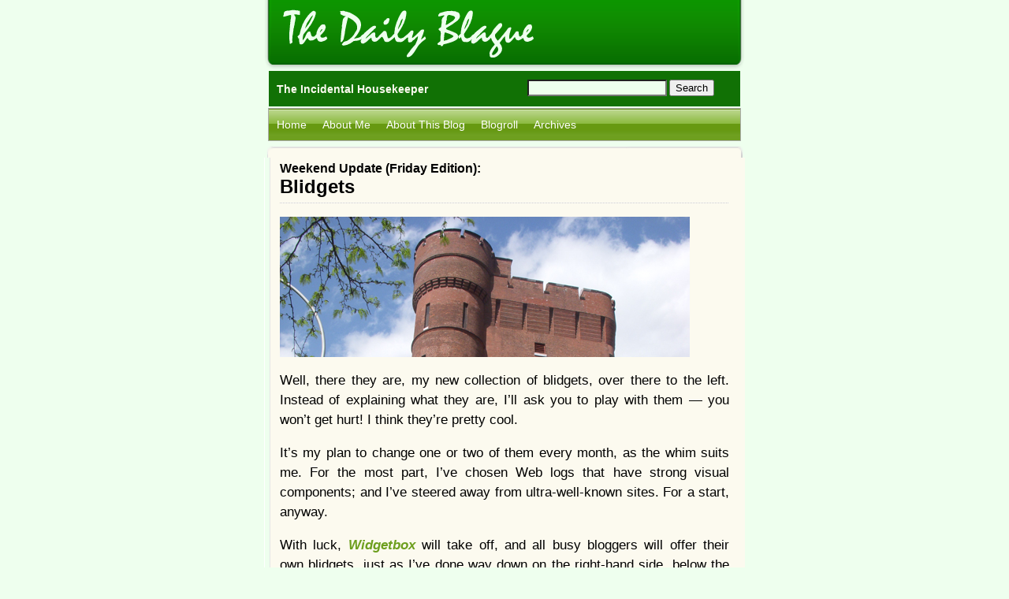

--- FILE ---
content_type: text/html; charset=UTF-8
request_url: https://www.dailyblague.com/blog/?p=2220
body_size: 7589
content:
<!DOCTYPE html PUBLIC "-//W3C//DTD XHTML 1.0 Transitional//EN" "http://www.w3.org/TR/xhtml1/DTD/xhtml1-transitional.dtd">
<html xmlns="http://www.w3.org/1999/xhtml" lang="en-US">

<head profile="http://gmpg.org/xfn/11">
<meta http-equiv="Content-Type" content="text/html; charset=UTF-8" />
	
<meta http-equiv="cache-control" content="no-cache">
<meta http-equiv="expires" content="0">
<meta http-equiv="pragma" content="no-cache">

<title>The Daily Blague  &raquo; Blog Archive   &raquo; Weekend Update (Friday Edition): Blidgets</title>


<link rel="stylesheet" href="https://www.dailyblague.com/blog/wp-content/themes/wordpraized/style.css" type="text/css" media="screen" />
	

<link rel="stylesheet" href="http://dailyblague.com/blog/wp-content/themes/wordpraized/style2.css?20260201001123" type="text/css" media="screen" />
	
<!--[if lt IE 7]>
<style type="text/css" media="screen">
	img, div { behavior: url(https://www.dailyblague.com/blog/wp-content/themes/wordpraized/iepngfix.htc) }
</style>
<link rel="stylesheet" href="https://www.dailyblague.com/blog/wp-content/themes/wordpraized/ie6.css" type="text/css" media="screen" />		
<![endif]-->

<link rel="alternate" type="application/rss+xml" title="The Daily Blague RSS Feed" href="https://www.dailyblague.com/blog/?feed=rss2" />
<link rel="alternate" type="application/atom+xml" title="The Daily Blague Atom Feed" href="https://www.dailyblague.com/blog/?feed=atom" />
<link rel="pingback" href="https://www.dailyblague.com/blog/xmlrpc.php" />


<link rel='dns-prefetch' href='//s.w.org' />
<link rel="alternate" type="application/rss+xml" title="The Daily Blague &raquo; Weekend Update (Friday Edition): Blidgets Comments Feed" href="https://www.dailyblague.com/blog/?feed=rss2&#038;p=2220" />
		<script type="text/javascript">
			window._wpemojiSettings = {"baseUrl":"https:\/\/s.w.org\/images\/core\/emoji\/12.0.0-1\/72x72\/","ext":".png","svgUrl":"https:\/\/s.w.org\/images\/core\/emoji\/12.0.0-1\/svg\/","svgExt":".svg","source":{"concatemoji":"https:\/\/www.dailyblague.com\/blog\/wp-includes\/js\/wp-emoji-release.min.js?ver=5.3.20"}};
			!function(e,a,t){var n,r,o,i=a.createElement("canvas"),p=i.getContext&&i.getContext("2d");function s(e,t){var a=String.fromCharCode;p.clearRect(0,0,i.width,i.height),p.fillText(a.apply(this,e),0,0);e=i.toDataURL();return p.clearRect(0,0,i.width,i.height),p.fillText(a.apply(this,t),0,0),e===i.toDataURL()}function c(e){var t=a.createElement("script");t.src=e,t.defer=t.type="text/javascript",a.getElementsByTagName("head")[0].appendChild(t)}for(o=Array("flag","emoji"),t.supports={everything:!0,everythingExceptFlag:!0},r=0;r<o.length;r++)t.supports[o[r]]=function(e){if(!p||!p.fillText)return!1;switch(p.textBaseline="top",p.font="600 32px Arial",e){case"flag":return s([127987,65039,8205,9895,65039],[127987,65039,8203,9895,65039])?!1:!s([55356,56826,55356,56819],[55356,56826,8203,55356,56819])&&!s([55356,57332,56128,56423,56128,56418,56128,56421,56128,56430,56128,56423,56128,56447],[55356,57332,8203,56128,56423,8203,56128,56418,8203,56128,56421,8203,56128,56430,8203,56128,56423,8203,56128,56447]);case"emoji":return!s([55357,56424,55356,57342,8205,55358,56605,8205,55357,56424,55356,57340],[55357,56424,55356,57342,8203,55358,56605,8203,55357,56424,55356,57340])}return!1}(o[r]),t.supports.everything=t.supports.everything&&t.supports[o[r]],"flag"!==o[r]&&(t.supports.everythingExceptFlag=t.supports.everythingExceptFlag&&t.supports[o[r]]);t.supports.everythingExceptFlag=t.supports.everythingExceptFlag&&!t.supports.flag,t.DOMReady=!1,t.readyCallback=function(){t.DOMReady=!0},t.supports.everything||(n=function(){t.readyCallback()},a.addEventListener?(a.addEventListener("DOMContentLoaded",n,!1),e.addEventListener("load",n,!1)):(e.attachEvent("onload",n),a.attachEvent("onreadystatechange",function(){"complete"===a.readyState&&t.readyCallback()})),(n=t.source||{}).concatemoji?c(n.concatemoji):n.wpemoji&&n.twemoji&&(c(n.twemoji),c(n.wpemoji)))}(window,document,window._wpemojiSettings);
		</script>
		<style type="text/css">
img.wp-smiley,
img.emoji {
	display: inline !important;
	border: none !important;
	box-shadow: none !important;
	height: 1em !important;
	width: 1em !important;
	margin: 0 .07em !important;
	vertical-align: -0.1em !important;
	background: none !important;
	padding: 0 !important;
}
</style>
	<link rel='stylesheet' id='wp-block-library-css'  href='https://www.dailyblague.com/blog/wp-includes/css/dist/block-library/style.min.css?ver=5.3.20' type='text/css' media='all' />
<link rel='stylesheet' id='multilevelnav_style-css'  href='https://www.dailyblague.com/blog/?mlnmenu=css&#038;ver=5.3.20' type='text/css' media='all' />
<script type='text/javascript' src='https://www.dailyblague.com/blog/wp-includes/js/jquery/jquery.js?ver=1.12.4-wp'></script>
<script type='text/javascript' src='https://www.dailyblague.com/blog/wp-includes/js/jquery/jquery-migrate.min.js?ver=1.4.1'></script>
<script type='text/javascript' src='https://www.dailyblague.com/blog/wp-content/plugins/multi-level-navigation-plugin/scripts/superfish.js?ver=1.4.8'></script>
<link rel='https://api.w.org/' href='https://www.dailyblague.com/blog/index.php?rest_route=/' />
<link rel="EditURI" type="application/rsd+xml" title="RSD" href="https://www.dailyblague.com/blog/xmlrpc.php?rsd" />
<link rel="wlwmanifest" type="application/wlwmanifest+xml" href="https://www.dailyblague.com/blog/wp-includes/wlwmanifest.xml" /> 
<link rel='prev' title='Dear Diary: The Boxer' href='https://www.dailyblague.com/blog/?p=2218' />
<link rel='next' title='Weekend Open Thread: Tricycle' href='https://www.dailyblague.com/blog/?p=2222' />
<link rel="canonical" href="https://www.dailyblague.com/blog/?p=2220" />
<link rel='shortlink' href='https://www.dailyblague.com/blog/?p=2220' />
<link rel="alternate" type="application/json+oembed" href="https://www.dailyblague.com/blog/index.php?rest_route=%2Foembed%2F1.0%2Fembed&#038;url=https%3A%2F%2Fwww.dailyblague.com%2Fblog%2F%3Fp%3D2220" />
<link rel="alternate" type="text/xml+oembed" href="https://www.dailyblague.com/blog/index.php?rest_route=%2Foembed%2F1.0%2Fembed&#038;url=https%3A%2F%2Fwww.dailyblague.com%2Fblog%2F%3Fp%3D2220&#038;format=xml" />

<!-- Multi-level Navigation Plugin v2.3.6 by Ryan Hellyer ... https://geek.hellyer.kiwi/multi-level-navigation/ -->
<!--[if lte IE 7]><script type="text/javascript" src="https://www.dailyblague.com/blog/wp-content/plugins/multi-level-navigation-plugin/scripts/suckerfish_ie.js"></script><![endif]--><script>jQuery(document).ready(function() {
	jQuery("ul.sf-menu").superfish({
		animation:     {opacity:"show",height:"show"},  // fade-in and slide-down animation
		delay:        0,                            // delay on mouseout
		speed:        "normal",  // animation speed
		autoArrows:   "",  // enable generation of arrow mark-up
		dropShadows:  ""  // enable drop shadows
	});
});
/**
* hoverIntent is similar to jQuery's built-in "hover" function except that
* instead of firing the onMouseOver event immediately, hoverIntent checks
* to see if the user's mouse has slowed down (beneath the sensitivity
* threshold) before firing the onMouseOver event.
*
* hoverIntent r5 // 2007.03.27 // jQuery 1.1.2+
* <http://cherne.net/brian/resources/jquery.hoverIntent.html>
*
* hoverIntent is currently available for use in all personal or commercial
* projects under both MIT and GPL licenses. This means that you can choose
* the license that best suits your project, and use it accordingly.
*
* // basic usage (just like .hover) receives onMouseOver and onMouseOut functions
* $("ul li").hoverIntent( showNav , hideNav );
*
* // advanced usage receives configuration object only
* $("ul li").hoverIntent({
*	sensitivity: 7, // number = sensitivity threshold (must be 1 or higher)
*	interval: 100,   // number = milliseconds of polling interval
*	over: showNav,  // function = onMouseOver callback (required)
*	timeout: 0,   // number = milliseconds delay before onMouseOut function call
*	out: hideNav    // function = onMouseOut callback (required)
* });
*
* @param  f  onMouseOver function || An object with configuration options
* @param  g  onMouseOut function  || Nothing (use configuration options object)
* @author    Brian Cherne <brian@cherne.net>
*/
(function($) {
	$.fn.hoverIntent = function(f,g) {
		// default configuration options
		var cfg = {
			sensitivity: 10,
			interval: 200,
			timeout: 0
		};
		// override configuration options with user supplied object
		cfg = $.extend(cfg, g ? { over: f, out: g } : f );

		// instantiate variables
		// cX, cY = current X and Y position of mouse, updated by mousemove event
		// pX, pY = previous X and Y position of mouse, set by mouseover and polling interval
		var cX, cY, pX, pY;

		// A private function for getting mouse position
		var track = function(ev) {
			cX = ev.pageX;
			cY = ev.pageY;
		};

		// A private function for comparing current and previous mouse position
		var compare = function(ev,ob) {
			ob.hoverIntent_t = clearTimeout(ob.hoverIntent_t);
			// compare mouse positions to see if they've crossed the threshold
			if ( ( Math.abs(pX-cX) + Math.abs(pY-cY) ) < cfg.sensitivity ) {
				$(ob).unbind("mousemove",track);
				// set hoverIntent state to true (so mouseOut can be called)
				ob.hoverIntent_s = 1;
				return cfg.over.apply(ob,[ev]);
			} else {
				// set previous coordinates for next time
				pX = cX; pY = cY;
				// use self-calling timeout, guarantees intervals are spaced out properly (avoids JavaScript timer bugs)
				ob.hoverIntent_t = setTimeout( function(){compare(ev, ob);} , cfg.interval );
			}
		};

		// A private function for delaying the mouseOut function
		var delay = function(ev,ob) {
			ob.hoverIntent_t = clearTimeout(ob.hoverIntent_t);
			ob.hoverIntent_s = 0;
			return cfg.out.apply(ob,[ev]);
		};

		// A private function for handling mouse 'hovering'
		var handleHover = function(e) {
			// next three lines copied from jQuery.hover, ignore children onMouseOver/onMouseOut
			var p = (e.type == "mouseover" ? e.fromElement : e.toElement) || e.relatedTarget;
			while ( p && p != this ) { try { p = p.parentNode; } catch(e) { p = this; } }
			if ( p == this ) { return false; }

			// copy objects to be passed into t (required for event object to be passed in IE)
			var ev = jQuery.extend({},e);
			var ob = this;

			// cancel hoverIntent timer if it exists
			if (ob.hoverIntent_t) { ob.hoverIntent_t = clearTimeout(ob.hoverIntent_t); }

			// else e.type == "onmouseover"
			if (e.type == "mouseover") {
				// set "previous" X and Y position based on initial entry point
				pX = ev.pageX; pY = ev.pageY;
				// update "current" X and Y position based on mousemove
				$(ob).bind("mousemove",track);
				// start polling interval (self-calling timeout) to compare mouse coordinates over time
				if (ob.hoverIntent_s != 1) { ob.hoverIntent_t = setTimeout( function(){compare(ev,ob);} , cfg.interval );}

			// else e.type == "onmouseout"
			} else {
				// unbind expensive mousemove event
				$(ob).unbind("mousemove",track);
				// if hoverIntent state is true, then call the mouseOut function after the specified delay
				if (ob.hoverIntent_s == 1) { ob.hoverIntent_t = setTimeout( function(){delay(ev,ob);} , cfg.timeout );}
			}
		};

		// bind the function to the two event listeners
		return this.mouseover(handleHover).mouseout(handleHover);
	};
})(jQuery);
</script><style type="text/css" media="screen">
	p { line-height: 1.5em !important; }
</style>
</head>
<body >
	
<div id="page">

<div id="header">
	<div id="headerimg">
		<a href="https://www.dailyblague.com/blog/"><img class="logo" src="https://www.dailyblague.com/blog/wp-content/themes/wordpraized/images/DBRLogo.png" title="The Daily Blague / Reader" /></a>
	</div>
	<div id="subheader">
	<div class="description">The Incidental Housekeeper</div>
		<span id="search"><form method="get" id="searchform" action="https://www.dailyblague.com/blog/">
<div><input class="searchback" type="text" value="" name="s" id="s" />
<input type="submit" id="searchsubmit" value="Search" />
</div>
</form>
</span>
	</div>
	<div id="menubar">
	
<!-- Multi-level Navigation Plugin v2.3.6 by Ryan Hellyer ... https://geek.hellyer.kiwi/multi-level-navigation/ -->
<div id="pixopoint_menu_wrapper1"><div id="pixopoint_menu1">		<ul class="sf-menu" id="suckerfishnav"><li><a href="https://www.dailyblague.com/blog/">Home</a></li><li class="page_item page-item-7"><a href="https://www.dailyblague.com/blog/?page_id=7">About Me</a></li>
<li class="page_item page-item-2"><a href="https://www.dailyblague.com/blog/?page_id=2">About This Blog</a></li>
<li class="page_item page-item-8153"><a href="https://www.dailyblague.com/blog/?page_id=8153">Blogroll</a></li>
<li><a href="">Archives</a><ul>	<li><a href='https://www.dailyblague.com/blog/?m=2020'>2020</a></li>
	<li><a href='https://www.dailyblague.com/blog/?m=2019'>2019</a></li>
	<li><a href='https://www.dailyblague.com/blog/?m=2018'>2018</a></li>
	<li><a href='https://www.dailyblague.com/blog/?m=2017'>2017</a></li>
	<li><a href='https://www.dailyblague.com/blog/?m=2014'>2014</a></li>
	<li><a href='https://www.dailyblague.com/blog/?m=2013'>2013</a></li>
	<li><a href='https://www.dailyblague.com/blog/?m=2012'>2012</a></li>
	<li><a href='https://www.dailyblague.com/blog/?m=2011'>2011</a></li>
	<li><a href='https://www.dailyblague.com/blog/?m=2010'>2010</a></li>
	<li><a href='https://www.dailyblague.com/blog/?m=2009'>2009</a></li>
	<li><a href='https://www.dailyblague.com/blog/?m=2008'>2008</a></li>
	<li><a href='https://www.dailyblague.com/blog/?m=2007'>2007</a></li>
</ul></li></ul>
	</div>
</div> 
	</div>
</div>
<hr />


<!-- [begin center blog area] (end block in footer.php) -->
<div id="center">
	<div class="top-rounded-corners"></div>

	<div id="content" class="narrowcolumn">

	

		<div class="post" id="post-2220">
			<h2><font size="3">Weekend Update (Friday Edition): </font><br>Blidgets</h2>

			<div class="entry">
				<p><a rel="attachment wp-att-2219" href="http://www.dailyblague.com/blog/?attachment_id=2219" title="j0529.jpg"><img src="http://www.dailyblague.com/blog/wp-content/uploads/2009/05/j0529.jpg" alt="j0529.jpg" /></a></p>
<p style="line-height: 150%">Well, there they are, my new collection of blidgets, over there to the left. Instead of explaining what they are, I&#8217;ll ask you to play with them — you won&#8217;t get hurt! I think they&#8217;re pretty cool.</p>
<p style="line-height: 150%">It&#8217;s my plan to change one or two of them every month, as the whim suits me. For the most part, I&#8217;ve chosen Web logs that have strong visual components; and I&#8217;ve steered away from ultra-well-known sites. For a start, anyway.</p>
<p style="line-height: 150%">With luck, <em><strong><a target="_blank" href="http://www.widgetbox.com/info/about-us/">Widgetbox</a> </strong></em>will take off, and all busy bloggers will offer their own blidgets, just as I&#8217;ve done way down on the right-hand side, below the Archives. I don&#8217;t know what happens when someone tries to &#8220;get&#8221; it, but these are early hours, much less days.</p>
<p style="line-height: 150%">Right now, I&#8217;m waiting for <em>one </em>of the blogs to which I&#8217;ve blidgeted add a new entry.</p>
<p align="center" style="line-height: 150%">* * *</p>
<p style="line-height: 150%">I had a good day. I got to the movies very much on the early side —10:20 showings are rare — so, even with lunch at Burger Heaven and two grocery stops, I had a full afternoon for pottering. I spent a lot of time in the kitchen, and a lot of time at my desk, but I was never rushed or tense. It was just one thing after another — the way I like it.</p>
<p style="line-height: 150%">For dinner, I made fried chicken again. When I dragged out the deep fryer last weekend, it had been a very long since I had made fried chicken. I made two miscalculations: the fat was <em>too </em>hot (by ten degrees), and, once it was done, I kept the chicken warm in too hot an oven. In other words, it was rather miserably  overcooked. This week, I avoided both mistakes, and the result was excellent.</p>
<p align="center" style="line-height: 150%">* * *</p>
<p style="line-height: 150%">And since I&#8217;m talking about food, I&#8217;d better describe the shrimp and vodka sauce that I improvised the other night. I shelled and deveined seven shrimp (don&#8217;t ask me, &#8220;why seven?&#8221;), and cut them into small pieces — three or four per. I minced a bunch of green onions, including a bit of the green. I minced two cloves of garlic. The shrimp, onions, and garlic stayed in separate bowls until I was ready to cook.</p>
<p style="line-height: 150%">Into a hot saucepan that could have been smaller, I poured a teaspoon (or maybe two) of oil, and tossed in the shrimp right away. When the shrimp bits were partially pink, i tossed in the onions, and when the onions looked halfway done, in went the garlic. Less than a minute later, I deglazed with a splash of Vermouth. Then I threw in half a tub of Buitoni vodka sauce. I spooned in a few globs of Eli&#8217;s roast-tomato pasta sauce, just for texture — and to use up the sauce. When the spaghetti was cooked, I tossed it into the saucepan.  Lordy, it was good. And since I had a tub of frozen shrimp in the freezer, and the vodka sauce was left over from an earlier use, the only thing that I bought fresh for the dish was the bunch of green onions.</p>

								
				<p class="postmetadata alt">
					<small>
												This entry was posted  on Friday, May 29th, 2009 at 11:59 pm and is filed under <a href="https://www.dailyblague.com/blog/?cat=86" rel="category">Coolio</a>, <a href="https://www.dailyblague.com/blog/?cat=49" rel="category">Weekend Update</a>.						You can follow any responses to this entry through the <a href='https://www.dailyblague.com/blog/?feed=rss2&p=2220'>RSS 2.0</a> feed. 

													Both comments and pings are currently closed.
						
					</small>
				</p>

			</div>
		</div>
	
<!-- You can start editing here. -->

	<h3 id="comments">2 Responses to &#8220;<font size="3">Weekend Update (Friday Edition): </font><br>Blidgets&#8221;</h3>

	<ol class="commentlist">
			<li class="comment even thread-even depth-1" id="comment-5791">
				<div id="div-comment-5791" class="comment-body">
				<div class="comment-author vcard">
			<img alt='' src='https://secure.gravatar.com/avatar/91add624bf81d2fd0edcbb8fcf836809?s=32&#038;d=mm&#038;r=g' srcset='https://secure.gravatar.com/avatar/91add624bf81d2fd0edcbb8fcf836809?s=64&#038;d=mm&#038;r=g 2x' class='avatar avatar-32 photo' height='32' width='32' />			<cite class="fn">Quatorze</cite> <span class="says">says:</span>		</div>
		
		<div class="comment-meta commentmetadata"><a href="https://www.dailyblague.com/blog/?p=2220#comment-5791">
			30 May 2009 at 3:29 am				</a>
						</div>

		<p>OK, this is scary.  I whipped up a dinner for MEL as an antidote to the hell that has been his office of late and it was somewhat similar: al dente linguini, dressed with garlic and red pepper-infused olive oil, tossed with diced fresh cherry tomatoes, sliced scallions and the juice of one lemon, topped with oil-poached shrimp (lightly salted with sea salt on one side) and dusted with Parmegiano Reggiano and cracked pepper.  Note: oil poaching of fish and shellfish results in perfect doneness and texture and it holds in the oil on low heat almost indefinitely, allowing for late spouses, overlong pre-dinner party conversation, balky children, and fascinating TV programs, all of which tend to ruin water poached fish.</p>

		
				</div>
				</li><!-- #comment-## -->
		<li class="comment odd alt thread-odd thread-alt depth-1" id="comment-5806">
				<div id="div-comment-5806" class="comment-body">
				<div class="comment-author vcard">
			<img alt='' src='https://secure.gravatar.com/avatar/1c7203ab82cf68ab5194eb1b14e61f8d?s=32&#038;d=mm&#038;r=g' srcset='https://secure.gravatar.com/avatar/1c7203ab82cf68ab5194eb1b14e61f8d?s=64&#038;d=mm&#038;r=g 2x' class='avatar avatar-32 photo' height='32' width='32' />			<cite class="fn">Fossil Darling</cite> <span class="says">says:</span>		</div>
		
		<div class="comment-meta commentmetadata"><a href="https://www.dailyblague.com/blog/?p=2220#comment-5806">
			30 May 2009 at 11:22 am				</a>
						</div>

		<p>I read this, thought what a coincidence, I must tell Quatorze, and there is his post. It was delicious. I will have the leftovers for lunch, prior to walking Lucy and waiting for a call to go in the office, which I hope does not come.</p>
<p>Steaks tonight&#8230;&#8230;&#8230;</p>

		
				</div>
				</li><!-- #comment-## -->
	</ol>
	<div class="navigation">
		<div class="alignleft"></div>
		<div class="alignright"></div>
	</div>
 


	
	</div>

	<div class="bottom-rounded-corners"></div>
</div>
<!-- [/#center] -->


<hr />
<div id="footer">
<!-- If you'd like to support WordPress, having the "powered by" link somewhere on your blog is the best way; it's our only promotion or advertising. -->
	<p>
		The Daily Blague is proudly powered by <a href="http://wordpress.org/">WordPress</a>		<br /><a href="https://www.dailyblague.com/blog/?feed=rss2">Entries (RSS)</a> and <a href="https://www.dailyblague.com/blog/?feed=comments-rss2">Comments (RSS)</a>.		<!-- 22 queries. 0.156 seconds. -->
	</p>
</div>
</div>


<script type='text/javascript' src='https://www.dailyblague.com/blog/wp-includes/js/comment-reply.min.js?ver=5.3.20'></script>
<script type='text/javascript' src='https://www.dailyblague.com/blog/wp-includes/js/wp-embed.min.js?ver=5.3.20'></script>


		
</body>
</html>


--- FILE ---
content_type: text/css
request_url: https://www.dailyblague.com/blog/wp-content/themes/wordpraized/style.css
body_size: 3179
content:
/*
Theme Name: WordPraized
Theme URI: http://code.google.com/p/praized/
Description: A <a href="http://binarybonsai.com/kubrick/">Kubrick</a>-based WordPress theme matching the <a href="http://praized.com/">Praized.com</a> interface, to complement our <a href="http://praizedmedia.com/en/download/wordpress">local search plugins</a> (not mandatory). Comes bundled with 10 color schemes, support for iPhone and french localization is included.
Version: 1.1
Author: Praized Media
Author URI: http://www.praizedmedia.com
Tags: green, custom header, fixed width, two columns, widgets, colors, color schemes, rounded corners, iphone optimized, Praized, media, social, local

  The CSS, XHTML and design is released under GPL:
  http://www.opensource.org/licenses/gpl-license.php

*/



/* Begin Typography & Colors */
body {
	font-size: 62.5%; /* Resets 1em to 10px */
	font-family: Verdana, Sans-Serif;
	background: #EEFFEE;
	color: #000;
	text-align: center;
}

#page {
	text-align: left;
}

#content {
	font-size: 1.7em;
}

.widecolumn .entry p {
	font-size: 1.05em;
}

.narrowcolumn .entry, .widecolumn .entry {
	line-height: 1.4em;
}

.widecolumn {
	line-height: 1.6em;
}

.narrowcolumn .postmetadata {
	text-align: center;
}

.alt {
	background-color: #EEFFEE;
	border-top: 1px solid #ddd;
	border-bottom: 1px solid #ddd;
}

#footer {
	border: none;
}

small {
	font-family: Verdana, Sans-Serif;
	font-size: 0.9em;
	line-height: 1.5em;
}

h1, h2, h3 {
	font-weight: bold;
	color: #000;
}

h1 {
	font-size: 3em;
}

#subheader .description {
	font-size: 1.4em;
	color: #FCFAEF;	
	margin-top: 5px;
	font-weight: bold;
}

h2 {
	font-size: 1.4em;
}

h3 {
	font-size: 1.3em;
}

h1, h1 a, h1 a:hover, h1 a:visited {
	text-decoration: none;
	color: white;
}

h2, h2 a, h2 a:visited, h3, h3 a, h3 a:visited {
	color: #000;
}

h2, h2 a, h2 a:hover, h2 a:visited, h3, h3 a, h3 a:hover, h3 a:visited, #sidebar h2, #wp-calendar caption, cite {
	text-decoration: none;
}

.commentlist li, #commentform input, #commentform textarea {
	font: 0.9em 'Lucida Grande', Verdana, Arial, Sans-Serif;
}

.commentlist li {
	font-weight: bold;
}

.commentlist li .avatar { 
	float: right;
	border: 1px solid #eee;
	padding: 2px;
	background: #fff;
}

.commentlist cite, .commentlist cite a {
	font-weight: bold;
	font-style: normal;
	font-size: 1.1em;
}

.commentlist p {
	font-weight: normal;
	line-height: 1.5em;
	text-transform: none;
}

#commentform p {
	font-family: 'Lucida Grande', Verdana, Arial, Sans-Serif;
}

.commentmetadata {
	font-weight: normal;
}

/*#sidebar {
	font-size: 1.1em;
}*/

small, #sidebar ul ul li, #sidebar ul ol li, .nocomments, .postmetadata, blockquote, strike {
	color: #000;
}

code {
	font: 1.1em 'Courier New', Courier, Fixed;
}

acronym, abbr, span.caps
{
	font-size: 0.9em;
	letter-spacing: .07em;
}

a, h2 a:hover, h3 a:hover {
	color: #6E9F1F;
	text-decoration: none;
}

a:hover {
	color: #7c7c7c;
	text-decoration: underline;
}

#wp-calendar #prev a, #wp-calendar #next a {
	font-size: 9pt;
}

#wp-calendar a {
	text-decoration: none;
}

#wp-calendar caption {
	font: bold 1.3em 'Lucida Grande', Verdana, Arial, Sans-Serif;
	text-align: center;
}

#wp-calendar th {
	font-style: normal;
	text-transform: capitalize;
}
/* End Typography & Colors */



/* Begin Structure */
body {
	margin: 0 0 20px 0;
	padding: 0;
}

#page {
	margin: 0 auto;
	padding: 0;
	width: 610px;
}

#header {
	background-color: transparent;
	margin: 0 0 0 0;
	padding: 0;
}

.logo {
	margin: -10px -20px 0px -10px;
	padding: 0px;
	}

#subheader {
	margin: 0 auto;
	width: 578px;
	height: 25px;
	background-color: #117105;
	padding: 10px;
	}

#headerimg {
	margin: 0;
	height: 76px;
	padding-top: 14px;
	padding-left: 30px;
	background-image: url(images/header_default.png);
	background-position: 0 0;
	background-repeat: no-repeat;
}

#menubar {
	float: left;
	width: 100%;
	height: 40px;
	margin: 0px 0px 0px 5px;
	}
	
#search {
	float: right;
	margin-top: -35px;
	padding-right: 20px;
	}
	
.searchback {
	background-color: #EEFFEE;
	}
	
#center {clear: both;}
#center { background: url(images/bg_center3.gif) repeat-y 0 0; }
#center .top-rounded-corners 		{ background: url(images/bg_center_top3.gif) no-repeat 0 0; height: 23px;}
#center .bottom-rounded-corners { background: url(images/bg_center_bottom3.gif) no-repeat 0 0; height: 23px; clear: both;}


.narrowcolumn {
	float: left;
	padding: 0 20px 20px 20px;
	margin: 0px 0 0;
	width: 570px;
}

.post {
	margin: 0 0 40px 0;
	text-align: justify;
	border-bottom: 1px solid #6E9F1F;
}

.post hr {
	display: block;
}

.narrowcolumn .postmetadata {
	padding-top: 5px;
}

.postmetadata {
	clear: both;
}

.clear {
	clear: both;
}

#footer {
	padding: 0;
	margin: 0 auto;
	clear: both;
}

#footer p {
	margin: 0;
	padding: 10px 0;
	text-align: center;
}
/* End Structure */



/*	Begin Headers */
h1 {
	margin: 0;
}

h2 {

}

h2.pagetitle, h2.praized-search-header, .post h2, #sidebar h2 {
	margin: 5px 0 20px 0;
	padding: 0 0 7px 0;
	background: url(images/dotted_line.gif) repeat-x bottom left;
	color: #000;
}

.post h2 { margin-bottom: 10px; }

#sidebar h2 {	margin-bottom: 10px; }

h3 {
	padding: 0;
	margin: 30px 0 0;
}

h3.comments {
	padding: 0;
	margin: 40px auto 20px ;
}
/* End Headers */



/* Begin Images */
p img {
	padding: 0;
	max-width: 100%;
}

/*	Using 'class="alignright"' on an image will (who would've
thought?!) align the image to the right. And using 'class="centered',
will of course center the image. This is much better than using
align="center", being much more futureproof (and valid) */

img.centered {
	display: block;
	margin-left: auto;
	margin-right: auto;
}

img.alignright {
	padding: 4px;
	margin: 0 0 2px 7px;
	display: inline;
}

img.alignleft {
	padding: 4px;
	margin: 0 7px 2px 0;
	display: inline;
}

.alignright {
	float: right;
}

.alignleft {
	float: left
}
/* End Images */



/* Begin Lists

Special stylized non-IE bullets
Do not work in Internet Explorer, which merely default to normal bullets. */

html>body .entry ul {
	margin-left: 20px;
	padding: 0 0 0 30px;
	list-style-type: disc;
	padding-left: 10px;
	text-indent: 5px;
}

html>body .entry li {
	margin: 0px 0 0px 10px;
}

#sidebar ul ul li:before {
	content: "\00BB \0020";
}

.entry ol {
	padding: 0 0 0 35px;
	margin: 0;
}

.entry ol li {
	margin: 0;
	padding: 0;
}

.postmetadata ul, .postmetadata li {
	display: inline;
	list-style-type: none;
	list-style-image: none;
}

#sidebar ul, #sidebar ul ol {
	margin: 0;
	padding: 0;
	font-size: 1.1em;
}

#sidebar ul li {
	list-style-type: none;
	list-style-image: none;
	margin-bottom: 30px;
}

#sidebar ul p, #sidebar ul select {
	margin: 5px 0 8px;
}

#sidebar ul ul, #sidebar ul ol {
	margin: 5px 0 0 10px;
}

#sidebar ul ul ul, #sidebar ul ol {
	margin: 0 0 0 10px;
}

ol li, #sidebar ul ol li {
	list-style: decimal outside;
}

#sidebar ul ul li, #sidebar ul ol li {
	margin: 3px 0 0;
	padding: 0;
}
/* End Entry Lists */



/* Begin Form Elements */
#searchform {
	margin: 10px auto;
	padding: 5px 3px;
	text-align: center;
}

#sidebar #searchform #s {
	width: 108px;
	padding: 2px;
}

#sidebar #searchsubmit {
	padding: 1px;
}

.entry form { /* This is mainly for password protected posts, makes them look better. */
	text-align:center;
}

select {
	width: 130px;
}

button {
	background:#00a500;
	border: 1px outset #007c00;
	padding: 3px 10px;
	color: #fff;
	cursor: pointer;
	font-size: 11px;
	-moz-border-radius: 3px;
	-webkit-border-radius: 3px;
	border-radius: 3px;
}

button:hover, button:active, button:focus { background:#007c00; outline: 0; }

#commentform input {
	width: 170px;
	padding: 2px;
	margin: 5px 5px 1px 0;
}

#commentform textarea {
	width: 99%;
	margin-bottom: 5px;
	padding: 2px;
}

#commentform #submit {
	margin: 0;
	float: right;
}



/* End Form Elements */



/* Begin Comments*/
.alt {
	margin: 0;
	padding: 10px;
}

.commentlist {
	padding: 0;
	text-align: justify;
}

.commentlist li {
	margin: 15px 0 3px;
	padding: 5px 10px 3px;
	list-style: none;
}

.commentlist p {
	margin: 10px 5px 10px 0;
}

#commentform p {
	margin: 5px 0;
}

.nocomments {
	text-align: center;
	margin: 0;
	padding: 0;
}

.commentmetadata {
	margin: 0;
	display: block;
}
/* End Comments */



/* Begin Sidebar */
#sidebar
{
	padding: 0 0 10px 0;
	margin-left: 550px;
	width: 240px;
}

#sidebar form {
	margin: 0;
}
/* End Sidebar */



/* Begin Calendar */
#wp-calendar {
	empty-cells: show;
	margin: 10px auto 0;
	width: 155px;
}

#wp-calendar #next a {
	padding-right: 10px;
	text-align: right;
}

#wp-calendar #prev a {
	padding-left: 10px;
	text-align: left;
}

#wp-calendar a {
	display: block;
}

#wp-calendar caption {
	text-align: center;
	width: 100%;
}

#wp-calendar td {
	padding: 3px 0;
	text-align: center;
}

#wp-calendar td.pad:hover { /* Doesn't work in IE */
background-color: #fff; }
/* End Calendar */



/* Begin Various Tags & Classes */
acronym, abbr, span.caps {
	cursor: help;
}

acronym, abbr {
	border-bottom: 1px dotted #999;
}

blockquote {
	margin: 15px 30px 0 10px;
	padding-left: 20px;
	border-left: 5px solid #ddd;
}

blockquote cite {
	margin: 5px 0 0;
	display: block;
}

.center {
	text-align: center;
}

.hidden {
	display: none;
}

hr {
	display: none;
}

a img {
	border: none;
}

.navigation {
	display: block;
	text-align: center;
	margin-top: 0px;
	margin-bottom: 35px;
	font-size: .9em;
}
/* End Various Tags & Classes*/



/* Captions */
.aligncenter,
div.aligncenter {
	display: block;
	margin-left: auto;
	margin-right: auto;
}

.wp-caption {
	border: 1px solid #ddd;
	text-align: center;
	background-color: #f3f3f3;
	padding-top: 4px;
	margin: 10px;
	-moz-border-radius: 3px;
	-khtml-border-radius: 3px;
	-webkit-border-radius: 3px;
	border-radius: 3px;
}

.wp-caption img {
	margin: 0;
	padding: 0;
	border: 0 none;
}

.wp-caption p.wp-caption-text {
	font-size: 11px;
	line-height: 17px;
	padding: 0 4px 5px;
	margin: 0;
}
/* End captions */


/* praized style */
#praized-search-form fieldset { border: none; padding: 0;}

#praized-search-form label span.label {
	display: block;
	margin: 0 0 3px 0;
}

#praized-search-form label input {
	width: 227px;
	padding: 2px;
	margin: 0 0 13px 0;
}

#praized-search-form button {
	float: right;
	margin-top: -5px;
}

/* search form in main content context */
#content #praized-search-form {
	background: #f0f0f0;
	padding: 10px 10px 0 10px;
}
#content #praized-search-form label { width: 200px; float: left; }
#content #praized-search-form label input { width: 180px; }
#content #praized-search-form button { margin-top: 15px; }

/* buzz */
.praized-action-item {
	border-bottom: 1px solid #e7e7e7;
	padding-bottom: 10px;
}

.praized-action-item blockquote { width:90%; }

/* merchant */
#center .praized-merchants-list .praized-merchant-item {
	margin-top: 3px;
	padding-bottom: 10px;
	border-bottom: 1px solid #e7e7e7; /* overide from praize's css */
}

.praized-merchant-item h2 {
	margin: 0 0 -10px 0;
	padding: 0;
	font-size: 1.2em;
}

.praized-merchant-item h2 a { color: #14A804; }

#center .praized-pagination {
	border: none;
}

--- FILE ---
content_type: text/css; charset=UTF-8
request_url: https://www.dailyblague.com/blog/?mlnmenu=css&ver=5.3.20
body_size: 387
content:
#suckerfishnav {
    background:#6E9F1F url("https://www.dailyblague.com/blog/wp-content/plugins/multi-level-navigation-plugin/images/suckerfish_green.png") repeat-x;
    font-size:14px;
    font-family:verdana,sans-serif;
    font-weight:normal;
    width:98%;
    }
#suckerfishnav, #suckerfishnav ul {
    float:left;
    list-style:none;
    line-height:40px;
    padding:0;
    border:1px solid #aaa;
    margin:0;
    width:98%;
    }
#suckerfishnav a {
    display:block;
    color:#fff;
    text-decoration:none;
    padding:0px 10px;
    }
#suckerfishnav li {
    float:left;
    padding:0;
    }
#suckerfishnav ul {
    position:absolute;
    left:-999em;
    height:auto;
    width:151px;
    font-weight:normal;
    margin:0;
    line-height:1;
    border:0;
    border-top:1px solid #666666;
    }
#suckerfishnav li li {
    width:149px;
    border-bottom:1px solid #666666;
    border-left:1px solid #666666;
    border-right:1px solid #666666;
    font-weight:bold;
    font-family:verdana,sans-serif;
    }
#suckerfishnav li li a {
    padding:4px 10px;
    width:130px;
    font-size:12px;
    color:#dddddd;
    }
#suckerfishnav li ul ul {
    margin:-21px 0 0 150px;
    }
#suckerfishnav li li:hover {
    background:#6E9F1F;
    }
#suckerfishnav li ul li:hover a, #suckerfishnav li ul li li:hover a, #suckerfishnav li ul li li li:hover a, #suckerfishnav li ul li li li:hover a {
    color:#dddddd;
    }
#suckerfishnav li:hover a, #suckerfishnav li.sfhover a {
    color:#3B3B3B;
    }
#suckerfishnav li:hover li a, #suckerfishnav li li:hover li a, #suckerfishnav li li li:hover li a, #suckerfishnav li li li li:hover li a {
    color:#dddddd;
    }
#suckerfishnav li:hover ul ul, #suckerfishnav li:hover ul ul ul, #suckerfishnav li:hover ul ul ul ul, #suckerfishnav li.sfhover ul ul, #suckerfishnav li.sfhover ul ul ul, #suckerfishnav li.sfhover ul ul ul ul {
    left:-999em;
    }
#suckerfishnav li:hover ul, #suckerfishnav li li:hover ul, #suckerfishnav li li li:hover ul, #suckerfishnav li li li li:hover ul, #suckerfishnav li.sfhover ul, #suckerfishnav li li.sfhover ul, #suckerfishnav li li li.sfhover ul, #suckerfishnav li li li li.sfhover ul {
    left:auto;
    background:#444444;
    }
#suckerfishnav li:hover, #suckerfishnav li.sfhover {
    background:#9DDD35;
    }